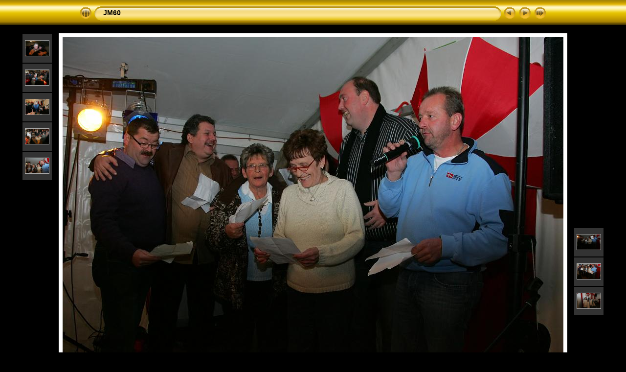

--- FILE ---
content_type: text/html
request_url: https://www.pauly-online.de/galerie/jm60/slides/20101127_JM60_372.html
body_size: 11021
content:
<!DOCTYPE html PUBLIC "-//W3C//DTD XHTML 1.0 Transitional//EN" "http://www.w3.org/TR/xhtml1/DTD/xhtml1-transitional.dtd">
<html xmlns="http://www.w3.org/1999/xhtml" lang="de" xml:lang="de">

<!-- saved from url=(0014)about:internet -->
<!-- saved from url=(0014)about:internet -->
<head>
<meta http-equiv="Content-Type" content="text/html;charset=UTF-8" />
<meta name="Keywords" content="photo,album,gallery,20101127_JM60_372,20101127_JM60_372" />

<meta http-equiv="Page-Enter" content="blendTrans(Duration=0.5)" />
<meta http-equiv="Page-Exit" content="blendTrans(Duration=0.5)" />
<title>JM60/20101127_JM60_372</title>
<script type="text/javascript" src="../res/embedmovie.js"></script>

<script type="text/javascript">
/* <![CDATA[ */


function preventDefault(e) {
	if (document.addEventListener) e.preventDefault();
	else e.returnValue=false;
	return false;
}


function keypress(e) {
	if(typeof _jaWidgetFocus != 'undefined' && _jaWidgetFocus) return true;
	if(document.activeElement && document.activeElement.nodeName == 'input') return true;
	if(!e) var e=window.event;
	if(e.keyCode) keyCode=e.keyCode; 
	else if(e.which) keyCode=e.which;
	switch(keyCode) {
		case 8: window.location="../index.html"; return preventDefault(e); break;
		case 63235: case 39: window.location="20101127_JM60_373.html"+""; return preventDefault(e); break;
		case 63234: case 37: window.location="20101127_JM60_371.html"+""; return preventDefault(e); break;
		case 63273: case 36: window.location="20101127_JM60_001.html"+""; return preventDefault(e); break;
		case 63275: case 35: window.location="20101127_JM60_380.html"+""; return preventDefault(e); break;
		case 32: show_down(); setTimeout('show_out()', 200); return preventDefault(e); break;
	}
	return true;
}
function setuplisteners() {
	var isFF = navigator.userAgent.indexOf('Gecko') > -1 && navigator.userAgent.indexOf('KHTML') == -1;
	if (document.addEventListener) {
		document.addEventListener('keypress',keypress,false);
		
	}
	else if (document.attachEvent) {
		document.attachEvent('onkeydown',keypress);
		
	}
}

idx0 = new Image(31,31); idx0.src = "../res/idx.gif";
idx1 = new Image(31,31); idx1.src = "../res/idx1.gif";
next0 = new Image(31,31);next0.src = "../res/next.gif";
next1 = new Image(31,31);next1.src = "../res/next1.gif";
prev0 = new Image(31,31);prev0.src = "../res/prev.gif";
prev1 = new Image(31,31);prev1.src = "../res/prev1.gif";

show0 = new Image(31,31);show0.src = "../res/show.gif";
show1 = new Image(31,31);show1.src = "../res/show1.gif";
stop0 = new Image(31,31);stop0.src = "../res/stop.gif";
stop1 = new Image(31,31);stop1.src = "../res/stop1.gif";

var show_param = -1;
if (window.location.search.length > 1) {
	var parms = window.location.search.substring(1,location.search.length).split("&");
	for (var i = 0; i < parms.length; i++) {		
		if(parms[i].substring(0, parms[i].indexOf("=")) == "show_param") 
			delay = show_param = parms[i].substring(parms[i].indexOf("=") + 1, parms[i].length);
	}
}
var show_delay = show_param;
function show_timer() {
	if (show_delay >= 0) {
		show_delay--;
		if (show_delay < 0 && show_param > 0) {
			window.location="20101127_JM60_373.html?show_param=" + show_param + "";
		}
		else if(show_param > 0) 
			window.status='Time left: '+(show_delay + 1)+' s';
	}
	setTimeout('show_timer()', 1000);	
}
function show_over() {
	document.getElementById("show").src = (show_param >= 0)? stop1.src : show1.src;
	window.status = 'Diashow starten/beenden - Doppelklick, um die Geschwindigkeit zu ändern';
}
function show_out() {
	document.getElementById("show").src = (show_param >= 0)? stop0.src : show0.src;
}
function show_down() {
	el = document.getElementById("show");
	if (show_param >= 0) { 
		show_param = -1; 
		el.src = stop1.src; 
		window.status=''; 
	} 
	else { 
		show_param = 3; 
		el.src = show1.src; 
	} 
	show_delay = show_param; 
}
function change_delay() {
	delay = prompt('Verzögerung', (show_param < 0)? 3 : show_param);
	show_param = show_delay = delay; 
	document.getElementById("show").src = show1.src;
}




window.onload = function() {
	setuplisteners();
	show_timer(); show_out();
	
};
/* ]]> */
</script>



<link rel="stylesheet" type="text/css" href="../res/styles.css" />

<link rel="alternate" href="../album.rss" type="application/rss+xml"/>
</head>

<body id="body">
<div style="margin-left:auto; margin-right:auto; padding-bottom:10px; text-align:center;">
<table style="height:54px;" align="center" cellspacing="0" cellpadding="0" border="0">
<tr><td>
<!-- Header of slide pages -->
<table style="width:960px;" align="center" cellspacing="0" cellpadding="0" border="0">
<tr>
<td style="width:31px;">
  <a href="../index.html"><img style="border:0;" src="../res/idx.gif" onmouseover="this.src=idx1.src" onmouseout="this.src=idx0.src" width="31" height="31" title=" Index " alt="Up" id="idx" /></a></td>
<td style="width:20px;">
  <img style="border:0;" src="../res/hdr_left.gif" width="20" height="31" alt="" /></td>
<td style="text-align:left; background:transparent url(../res/hdr_mid.gif); background-repeat: repeat-x; white-space:nowrap;" class="title"> <a href="../index.html">JM60</a> </td>
<td style="width:20px;">
  <img style="border:0;" src="../res/hdr_right.gif" width="20" height="31" alt="" /></td>
<td style="width:31px;">
  <a href="20101127_JM60_371.html"><img style="border:0;" src="../res/prev.gif" onmouseover="this.src=prev1.src" onmouseout="this.src=prev0.src" width="31" height="31" title=" Voriges Bild " alt="Prev" id="prev" /></a></td>
<td style="width:31px;">
  <a href="20101127_JM60_373.html"><img style="border:0;" src="../res/next.gif" onmouseover="this.src=next1.src" onmouseout="this.src=next0.src" width="31" height="31" title=" Nächstes Bild " alt="Next" id="next" /></a></td>

<td style="width:31px;">
  <a href="javascript:void(0)"><img style="border:0;" src="../res/show.gif" onmouseover="show_over();" onmouseout="show_out();" onmousedown="show_down();" ondblclick="change_delay();" width="31" height="31" title=" Diashow starten/beenden - Doppelklick, um die Geschwindigkeit zu ändern " alt="Slideshow" id="show" /></a></td>
</tr></table>
</td></tr></table>
<br />


<a name="picttop"></a><map name="imagemap" style="text-decoration:none; border:0;" id="imap"><area coords="0,0,341,682" href="20101127_JM60_371.html" alt=" Voriges Bild " title=" Voriges Bild " /><area coords="682,0,1024,682" href="20101127_JM60_373.html" alt=" Nächstes Bild " title=" Nächstes Bild " /><area coords="341,0,682,682" href="../index.html" alt=" Index " title=" Index " /></map>
<table align="center" border="0" cellspacing="0" cellpadding="0"><tr>
<td style="vertical-align:top;"><table style="width:64px;"><tr><td style="text-align:center; padding:4px; height:50px; border:0px;" class="thumb"><a href="20101127_JM60_361.html"><img src="../thumbs/20101127_JM60_361.jpg" title=" 20101127_JM60_361 " alt="20101127_JM60_361" width="48" height="31" class="mthumb" /></a></td></tr><tr><td style="text-align:center; padding:4px; height:50px; border:0px;" class="thumb"><a href="20101127_JM60_366.html"><img src="../thumbs/20101127_JM60_366.jpg" title=" 20101127_JM60_366 " alt="20101127_JM60_366" width="48" height="31" class="mthumb" /></a></td></tr><tr><td style="text-align:center; padding:4px; height:50px; border:0px;" class="thumb"><a href="20101127_JM60_368.html"><img src="../thumbs/20101127_JM60_368.jpg" title=" 20101127_JM60_368 " alt="20101127_JM60_368" width="48" height="31" class="mthumb" /></a></td></tr><tr><td style="text-align:center; padding:4px; height:50px; border:0px;" class="thumb"><a href="20101127_JM60_370.html"><img src="../thumbs/20101127_JM60_370.jpg" title=" 20101127_JM60_370 " alt="20101127_JM60_370" width="48" height="31" class="mthumb" /></a></td></tr><tr><td style="text-align:center; padding:4px; height:50px; border:0px;" class="thumb"><a href="20101127_JM60_371.html"><img src="../thumbs/20101127_JM60_371.jpg" title=" 20101127_JM60_371 " alt="20101127_JM60_371" width="48" height="31" class="mthumb" /></a></td></tr></table></td><td style="width:12px">&nbsp;</td>
<td style="text-align:center; width:960px;">
<img id="slide" src="20101127_JM60_372.jpg" class="slideImage" width="1024" height="682" alt="20101127_JM60_372.jpg" title="" usemap="#imagemap" /></td>
<td style="width:12px">&nbsp;</td><td style="vertical-align:bottom"><table style="width:64px;"><tr><td style="text-align:center; padding:4px; height:50px; border:0px;" class="thumb"><a href="20101127_JM60_373.html"><img src="../thumbs/20101127_JM60_373.jpg" title=" 20101127_JM60_373 " alt="20101127_JM60_373" width="48" height="31" class="mthumb" /></a></td></tr><tr><td style="text-align:center; padding:4px; height:50px; border:0px;" class="thumb"><a href="20101127_JM60_374.html"><img src="../thumbs/20101127_JM60_374.jpg" title=" 20101127_JM60_374 " alt="20101127_JM60_374" width="48" height="31" class="mthumb" /></a></td></tr><tr><td style="text-align:center; padding:4px; height:50px; border:0px;" class="thumb"><a href="20101127_JM60_380.html"><img src="../thumbs/20101127_JM60_380.jpg" title=" 20101127_JM60_380 " alt="20101127_JM60_380" width="48" height="31" class="mthumb" /></a></td></tr><tr><td style="text-align:center; padding:4px; height:50px; border:0px;">&nbsp;</td></tr><tr><td style="text-align:center; padding:4px; height:50px; border:0px;">&nbsp;</td></tr></table></td></tr></table>
<br /> <!-- Comment and image data at BOTTOM -->
<table align="center" style="width:960px;" class="infotable" cellspacing="0" cellpadding="2">
<tr>
  
  <td style="text-align:center; width:941px;" class="smalltxt">336 | 20101127_JM60_372.jpg | 28.11.10 01:36</td>
  
  <td class="xsmalltxt"><a href="20101127_JM60_372.jpg"><img style="border:0;" src="../res/download.gif" title=" Bild speichern " alt="Download" width="17" height="17" /></a></td> <!-- Download Image -->
</tr>
  
  
  
  
  
  
  <tr><td colspan="2" style="text-align:center;" class="xsmalltxt">Anzahl Bilder: <strong>339</strong> | Letzte Aktualisierung: <strong>29.11.10 18:28</strong> | <a href="mailto:jm60@pauly-online.de" target="_top">E-Mail</a> | <a href="javascript:void(0)" onclick="window.open('../help.html','Hilfe','toolbar=no,location=no,directories=no,status=no,menubar=no,scrollbars=yes,copyhistory=no,resizable=yes,width=560,height=560')">Hilfe</a></td></tr>
</table>


</div>

<script language="javascript" type="text/javascript">/* <![CDATA[ */
next_image=new Image(); next_image.src="20101127_JM60_373.jpg";
/* ]]> */</script>
<script language="javascript" type="text/javascript">/* <![CDATA[ */
previous_image=new Image(); previous_image.src="20101127_JM60_371.jpg";
/* ]]> */</script>
<div id="jalbumwidgetcontainer"></div>
<script type="text/javascript" charset="utf-8"><!--//--><![CDATA[//><!--
_jaSkin = "Chameleon";
_jaStyle = "Gold.css";
_jaVersion = "8.1.6";
_jaLanguage = "de";
_jaPageType = "slide";
_jaRootPath = "..";
var script = document.createElement("script");
script.type = "text/javascript";
script.src = "http://jalbum.net/widgetapi/load.js";
document.getElementById("jalbumwidgetcontainer").appendChild(script);
//--><!]]></script>

</body>
</html>